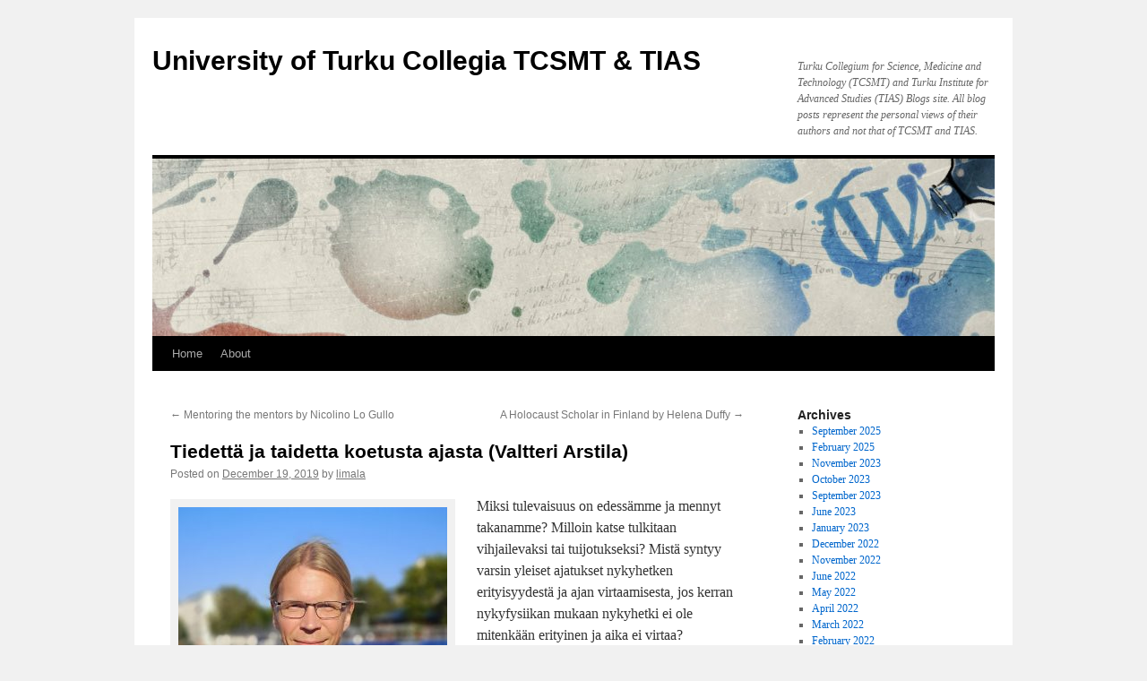

--- FILE ---
content_type: text/html; charset=UTF-8
request_url: https://blogit.utu.fi/collegia/2019/12/19/tiedetta-ja-taidetta-koetusta-ajasta-valtteri-arstila/
body_size: 46262
content:
<!DOCTYPE html>
<html lang="en-US">
<head>
<meta charset="UTF-8" />
<title>
Tiedettä ja taidetta koetusta ajasta (Valtteri Arstila) | University of Turku Collegia TCSMT &amp; TIAS	</title>
<link rel="profile" href="https://gmpg.org/xfn/11" />
<link rel="stylesheet" type="text/css" media="all" href="https://blogit.utu.fi/collegia/wp-content/themes/twentyten/style.css?ver=20250415" />
<link rel="pingback" href="https://blogit.utu.fi/collegia/xmlrpc.php">
		<script type="text/javascript">
			(function(window) {
				window.dm_redirect_to = function(){
					if( "" ){
						window.location.href = "";
					}else{
						window.location.reload();
					}
				};
				var document = window.document;
				var url = 'https://blogit.utu.fi/dm-sso-endpoint/1764585877/?dm_action=domainmap-check-login-status&domain=blogit.utu.fi';
				var iframe = document.createElement('iframe');
				(iframe.frameElement || iframe).style.cssText =
						"width: 0; height: 0; border: 0";
				iframe.src = "javascript:false";
				var where = document.getElementsByTagName('script')[0];
				where.parentNode.insertBefore(iframe, where);
				var doc = iframe.contentWindow.document;
				doc.open().write('<body onload="'+
						'var js = document.createElement(\'script\');'+
						'js.src = \''+ url +'\';'+
						'document.body.appendChild(js);">');
				doc.close();

			}(parent.window));
		</script>
		<meta name='robots' content='max-image-preview:large' />
	<style>img:is([sizes="auto" i], [sizes^="auto," i]) { contain-intrinsic-size: 3000px 1500px }</style>
	<link rel="alternate" type="application/rss+xml" title="University of Turku Collegia TCSMT &amp; TIAS &raquo; Feed" href="https://blogit.utu.fi/collegia/feed/" />
<link rel="alternate" type="application/rss+xml" title="University of Turku Collegia TCSMT &amp; TIAS &raquo; Comments Feed" href="https://blogit.utu.fi/collegia/comments/feed/" />
<link rel="alternate" type="application/rss+xml" title="University of Turku Collegia TCSMT &amp; TIAS &raquo; Tiedettä ja taidetta koetusta ajasta (Valtteri Arstila) Comments Feed" href="https://blogit.utu.fi/collegia/2019/12/19/tiedetta-ja-taidetta-koetusta-ajasta-valtteri-arstila/feed/" />
<script type="text/javascript">
/* <![CDATA[ */
window._wpemojiSettings = {"baseUrl":"https:\/\/s.w.org\/images\/core\/emoji\/16.0.1\/72x72\/","ext":".png","svgUrl":"https:\/\/s.w.org\/images\/core\/emoji\/16.0.1\/svg\/","svgExt":".svg","source":{"concatemoji":"https:\/\/blogit.utu.fi\/collegia\/wp-includes\/js\/wp-emoji-release.min.js?ver=6.8.3"}};
/*! This file is auto-generated */
!function(s,n){var o,i,e;function c(e){try{var t={supportTests:e,timestamp:(new Date).valueOf()};sessionStorage.setItem(o,JSON.stringify(t))}catch(e){}}function p(e,t,n){e.clearRect(0,0,e.canvas.width,e.canvas.height),e.fillText(t,0,0);var t=new Uint32Array(e.getImageData(0,0,e.canvas.width,e.canvas.height).data),a=(e.clearRect(0,0,e.canvas.width,e.canvas.height),e.fillText(n,0,0),new Uint32Array(e.getImageData(0,0,e.canvas.width,e.canvas.height).data));return t.every(function(e,t){return e===a[t]})}function u(e,t){e.clearRect(0,0,e.canvas.width,e.canvas.height),e.fillText(t,0,0);for(var n=e.getImageData(16,16,1,1),a=0;a<n.data.length;a++)if(0!==n.data[a])return!1;return!0}function f(e,t,n,a){switch(t){case"flag":return n(e,"\ud83c\udff3\ufe0f\u200d\u26a7\ufe0f","\ud83c\udff3\ufe0f\u200b\u26a7\ufe0f")?!1:!n(e,"\ud83c\udde8\ud83c\uddf6","\ud83c\udde8\u200b\ud83c\uddf6")&&!n(e,"\ud83c\udff4\udb40\udc67\udb40\udc62\udb40\udc65\udb40\udc6e\udb40\udc67\udb40\udc7f","\ud83c\udff4\u200b\udb40\udc67\u200b\udb40\udc62\u200b\udb40\udc65\u200b\udb40\udc6e\u200b\udb40\udc67\u200b\udb40\udc7f");case"emoji":return!a(e,"\ud83e\udedf")}return!1}function g(e,t,n,a){var r="undefined"!=typeof WorkerGlobalScope&&self instanceof WorkerGlobalScope?new OffscreenCanvas(300,150):s.createElement("canvas"),o=r.getContext("2d",{willReadFrequently:!0}),i=(o.textBaseline="top",o.font="600 32px Arial",{});return e.forEach(function(e){i[e]=t(o,e,n,a)}),i}function t(e){var t=s.createElement("script");t.src=e,t.defer=!0,s.head.appendChild(t)}"undefined"!=typeof Promise&&(o="wpEmojiSettingsSupports",i=["flag","emoji"],n.supports={everything:!0,everythingExceptFlag:!0},e=new Promise(function(e){s.addEventListener("DOMContentLoaded",e,{once:!0})}),new Promise(function(t){var n=function(){try{var e=JSON.parse(sessionStorage.getItem(o));if("object"==typeof e&&"number"==typeof e.timestamp&&(new Date).valueOf()<e.timestamp+604800&&"object"==typeof e.supportTests)return e.supportTests}catch(e){}return null}();if(!n){if("undefined"!=typeof Worker&&"undefined"!=typeof OffscreenCanvas&&"undefined"!=typeof URL&&URL.createObjectURL&&"undefined"!=typeof Blob)try{var e="postMessage("+g.toString()+"("+[JSON.stringify(i),f.toString(),p.toString(),u.toString()].join(",")+"));",a=new Blob([e],{type:"text/javascript"}),r=new Worker(URL.createObjectURL(a),{name:"wpTestEmojiSupports"});return void(r.onmessage=function(e){c(n=e.data),r.terminate(),t(n)})}catch(e){}c(n=g(i,f,p,u))}t(n)}).then(function(e){for(var t in e)n.supports[t]=e[t],n.supports.everything=n.supports.everything&&n.supports[t],"flag"!==t&&(n.supports.everythingExceptFlag=n.supports.everythingExceptFlag&&n.supports[t]);n.supports.everythingExceptFlag=n.supports.everythingExceptFlag&&!n.supports.flag,n.DOMReady=!1,n.readyCallback=function(){n.DOMReady=!0}}).then(function(){return e}).then(function(){var e;n.supports.everything||(n.readyCallback(),(e=n.source||{}).concatemoji?t(e.concatemoji):e.wpemoji&&e.twemoji&&(t(e.twemoji),t(e.wpemoji)))}))}((window,document),window._wpemojiSettings);
/* ]]> */
</script>
<style id='wp-emoji-styles-inline-css' type='text/css'>

	img.wp-smiley, img.emoji {
		display: inline !important;
		border: none !important;
		box-shadow: none !important;
		height: 1em !important;
		width: 1em !important;
		margin: 0 0.07em !important;
		vertical-align: -0.1em !important;
		background: none !important;
		padding: 0 !important;
	}
</style>
<style id='wsi-iframe-block-style-inline-css' type='text/css'>
/*!***************************************************************************************************************************************************************************************************************************************!*\
  !*** css ./node_modules/css-loader/dist/cjs.js??ruleSet[1].rules[3].use[1]!./node_modules/postcss-loader/dist/cjs.js??ruleSet[1].rules[3].use[2]!./node_modules/sass-loader/dist/cjs.js??ruleSet[1].rules[3].use[3]!./src/style.scss ***!
  \***************************************************************************************************************************************************************************************************************************************/
/**
 * The following styles get applied both on the front of your site
 * and in the editor.
 *
 * Replace them with your own styles or remove the file completely.
 */
.iframe-block-container {
  display: flex;
  justify-content: center;
}

/*# sourceMappingURL=style-index.css.map*/
</style>
<link rel='stylesheet' id='email-subscribers-css' href='https://blogit.utu.fi/collegia/wp-content/plugins/email-subscribers/lite/public/css/email-subscribers-public.css?ver=5.9.11' type='text/css' media='all' />
<link rel='stylesheet' id='twentyten-block-style-css' href='https://blogit.utu.fi/collegia/wp-content/themes/twentyten/blocks.css?ver=20250220' type='text/css' media='all' />
<script type="text/javascript" src="https://blogit.utu.fi/collegia/wp-includes/js/jquery/jquery.min.js?ver=3.7.1" id="jquery-core-js"></script>
<script type="text/javascript" src="https://blogit.utu.fi/collegia/wp-includes/js/jquery/jquery-migrate.min.js?ver=3.4.1" id="jquery-migrate-js"></script>
<link rel="https://api.w.org/" href="https://blogit.utu.fi/collegia/wp-json/" /><link rel="alternate" title="JSON" type="application/json" href="https://blogit.utu.fi/collegia/wp-json/wp/v2/posts/741" /><link rel="EditURI" type="application/rsd+xml" title="RSD" href="https://blogit.utu.fi/collegia/xmlrpc.php?rsd" />
<meta name="generator" content="WordPress 6.8.3" />
<link rel="canonical" href="https://blogit.utu.fi/collegia/2019/12/19/tiedetta-ja-taidetta-koetusta-ajasta-valtteri-arstila/" />
<link rel='shortlink' href='https://blogit.utu.fi/collegia/?p=741' />
<link rel="alternate" title="oEmbed (JSON)" type="application/json+oembed" href="https://blogit.utu.fi/collegia/wp-json/oembed/1.0/embed?url=https%3A%2F%2Fblogit.utu.fi%2Fcollegia%2F2019%2F12%2F19%2Ftiedetta-ja-taidetta-koetusta-ajasta-valtteri-arstila%2F" />
<link rel="alternate" title="oEmbed (XML)" type="text/xml+oembed" href="https://blogit.utu.fi/collegia/wp-json/oembed/1.0/embed?url=https%3A%2F%2Fblogit.utu.fi%2Fcollegia%2F2019%2F12%2F19%2Ftiedetta-ja-taidetta-koetusta-ajasta-valtteri-arstila%2F&#038;format=xml" />
<!-- Analytics by WP Statistics - https://wp-statistics.com -->

<style type="text/css"></style>
<style>
.synved-social-resolution-single {
display: inline-block;
}
.synved-social-resolution-normal {
display: inline-block;
}
.synved-social-resolution-hidef {
display: none;
}

@media only screen and (min--moz-device-pixel-ratio: 2),
only screen and (-o-min-device-pixel-ratio: 2/1),
only screen and (-webkit-min-device-pixel-ratio: 2),
only screen and (min-device-pixel-ratio: 2),
only screen and (min-resolution: 2dppx),
only screen and (min-resolution: 192dpi) {
	.synved-social-resolution-normal {
	display: none;
	}
	.synved-social-resolution-hidef {
	display: inline-block;
	}
}
</style></head>

<body class="wp-singular post-template-default single single-post postid-741 single-format-standard wp-theme-twentyten">
<div id="wrapper" class="hfeed">
		<a href="#content" class="screen-reader-text skip-link">Skip to content</a>
	<div id="header">
		<div id="masthead">
			<div id="branding" role="banner">
								<div id="site-title">
					<span>
											<a href="https://blogit.utu.fi/collegia/" rel="home" >University of Turku Collegia TCSMT &amp; TIAS</a>
					</span>
				</div>
				<div id="site-description">Turku Collegium for Science, Medicine and Technology (TCSMT) and Turku Institute for Advanced Studies (TIAS) Blogs site. All blog posts represent the personal views of their authors and not that of TCSMT and TIAS.</div>

				<img src="https://blogit.utu.fi/collegia/wp-content/themes/twentyten/images/headers/inkwell.jpg" width="940" height="198" alt="University of Turku Collegia TCSMT &amp; TIAS" decoding="async" fetchpriority="high" />			</div><!-- #branding -->

			<div id="access" role="navigation">
				<div class="menu-header"><ul id="menu-footer-menu" class="menu"><li id="menu-item-452" class="menu-item menu-item-type-custom menu-item-object-custom menu-item-home menu-item-452"><a href="https://blogit.utu.fi/collegia/">Home</a></li>
<li id="menu-item-464" class="menu-item menu-item-type-post_type menu-item-object-page menu-item-464"><a href="https://blogit.utu.fi/collegia/about/">About</a></li>
</ul></div>			</div><!-- #access -->
		</div><!-- #masthead -->
	</div><!-- #header -->

	<div id="main">

		<div id="container">
			<div id="content" role="main">

			

				<div id="nav-above" class="navigation">
					<div class="nav-previous"><a href="https://blogit.utu.fi/collegia/2019/12/02/mentoring-the-mentors-by-nicolino-lo-gullo/" rel="prev"><span class="meta-nav">&larr;</span> Mentoring the mentors by Nicolino Lo Gullo</a></div>
					<div class="nav-next"><a href="https://blogit.utu.fi/collegia/2020/01/19/a-holocaust-scholar-in-finland-by-helena-duffy/" rel="next">A Holocaust Scholar in Finland by Helena Duffy <span class="meta-nav">&rarr;</span></a></div>
				</div><!-- #nav-above -->

				<div id="post-741" class="post-741 post type-post status-publish format-standard hentry category-personal-thoughts">
					<h1 class="entry-title">Tiedettä ja taidetta koetusta ajasta (Valtteri Arstila)</h1>

					<div class="entry-meta">
						<span class="meta-prep meta-prep-author">Posted on</span> <a href="https://blogit.utu.fi/collegia/2019/12/19/tiedetta-ja-taidetta-koetusta-ajasta-valtteri-arstila/" title="8:46 am" rel="bookmark"><span class="entry-date">December 19, 2019</span></a> <span class="meta-sep">by</span> <span class="author vcard"><a class="url fn n" href="https://blogit.utu.fi/collegia/author/limala/" title="View all posts by limala">limala</a></span>					</div><!-- .entry-meta -->

					<div class="entry-content">
						<div id="attachment_744" style="width: 310px" class="wp-caption alignleft"><img decoding="async" aria-describedby="caption-attachment-744" class="size-medium wp-image-744" src="https://blogit.utu.fi/collegia/wp-content/uploads/sites/425/2019/12/Arstila_kuva-300x252.jpg" alt="" width="300" height="252" srcset="https://blogit.utu.fi/collegia/wp-content/uploads/sites/425/2019/12/Arstila_kuva-300x252.jpg 300w, https://blogit.utu.fi/collegia/wp-content/uploads/sites/425/2019/12/Arstila_kuva-768x646.jpg 768w, https://blogit.utu.fi/collegia/wp-content/uploads/sites/425/2019/12/Arstila_kuva-1024x861.jpg 1024w, https://blogit.utu.fi/collegia/wp-content/uploads/sites/425/2019/12/Arstila_kuva.jpg 1447w" sizes="(max-width: 300px) 100vw, 300px" /><p id="caption-attachment-744" class="wp-caption-text">Collegium-tutkija Valtteri Arstila</p></div>
<p>Miksi tulevaisuus on edessämme ja mennyt takanamme? Milloin katse tulkitaan vihjailevaksi tai tuijotukseksi? Mistä syntyy varsin yleiset ajatukset nykyhetken erityisyydestä ja ajan virtaamisesta, jos kerran nykyfysiikan mukaan nykyhetki ei ole mitenkään erityinen ja aika ei virtaa?</p>
<p>Nämä ovat esimerkkejä kysymyksistä, joita olen käsitellyt kohta päättyvässä TIAS-tutkimusprojektissani. Sen yleisenä teemana on ollut subjektiivinen aika, eli se kuinka koemme ja käsitteellistämme ajan ja ajalliset ilmiöt. Olen lähestynyt tätä teemaa niin metafysiikan, mielenfilosofian kuin psykologisten tutkimustulostenkin kautta, painottaen erityisesti subjektiivisen ajan moninaista luonnetta. Toisin kuin jaettu tai objektiivinen aika, subjektiivinen aika on mukautuva: hyvässä seurassa aika rientää ja tylsistyneenä se matelee. Subjektiivinen aika on täynnä katkoksia, se auttaa meitä ymmärtämään asioiden välisiä syy-seuraussuhteita ja näyttelee keskeistä roolia siinä, milloin ilahduttava hymy muuttuu epäilyttäväksi.<span id="more-741"></span></p>
<p>Subjektiiviseen aikaan liittyvät käsitykset ovat myös pitkälti opittuja. Tämän vuoksi kulttuurit voivat erota ajan suunnan suhteen. Länsimaissa mennyt sijoittuu taakse ja tulevaisuus eteen, kun taas Andien Aymaran puhujilla asia on juuri päinvastoin. Joissain kulttuureissa mennyt ja tuleva sijoittuvat maantieteellisten piirteiden mukaan – tulevaisuus voi vaikkapa sijoittua vuorenrinteelle, josta uusi vesi virtaa kylän poikki, eikä sen suunta muutu henkilön kääntyessä. Toki länsimaiden aikakäsityksissäkin on eroja. Erityisen mielenkiintoinen tapaus liittyy näennäisesti yksinkertaiseen kysymykseen: ”Ensi keskiviikon kokousta on siirretty kaksi päivää eteenpäin. Minä päivänä kokous pidetään?” Koska ”eteenpäin” on tässä tilanteessa epäselvä ilmaus, vaihtelevat vastaukset niin vastaajan kansallisuuden kuin kysymyspaikan mukaan. Suomessa vastaukset vaikuttavat jakautuvan suhteellisen tasaisesti maanantain ja perjantain välillä.</p>
<p>TIAS-aikani jälkimmäisellä puoliskolla sain mielenkiintoisen mahdollisuuden tarkastella edellä mainittuja teemoja itselleni paljon tutumman akateemisen tutkimuksen ulkopuolella: pääsin osalliseksi <a href="mailto:http://www.wam.fi/tapahtuma/pe-10112019-1000-milloin-nyt">”Milloin on nyt?</a>” -taidenäyttelyn rakentamisprosessia. Näyttely avautui lokakuussa Wäinö Aaltosen museossa Turussa. Kuten sen nimi osaltaan ilmentää, näyttelyn työt esittelevät ja valottavat edellä mainittuja ajan ilmiöitä nykytaiteen keinoin. Oma roolini prosessissa koski ajatusten ja mielipiteiden vaihtoa näyttelyn teeman rajaamisen sekä subjektiiviseen aikaan liittyvien ilmiöiden rikkauden suhteen. Sain lisäksi kunnian pitää näyttelyn avajaispuheen.</p>
<p>Vaikka näyttelyn tiimoilta käydyt keskustelut liittyivätkin läheisesti tutkimusprojektiini, ne myös yllättivät painottaessaan tutkimuksessani vähemmälle huomiolle jäänyttä seikkaa, nimittäin subjektiivisen ajan merkitystä yksittäiselle ihmiselle. Sitä, kuinka tavat, joilla hahmotamme ja käsitteellistämme ajallisia ilmiöitä vaikuttavat siihen, mitä todellisuudesta ajattelemme ja kertovat osaltaan siitä, mikä meille on tärkeää. Samalla näyttelytyöt toivat mieleen sen tosiseikan, että nämä asiat ovat jossain määrin valittavissamme. Muistomme esimerkiksi eivät ole kiveen hakattuja ja tavat, joilla muistelemme mennyttä vaikuttavat siihen, kuinka suhtaudumme tulevaisuuteen.</p>
<p>Edellä kuvattu tekee subjektiivisesta ajasta merkityksellisen ja nykyajan paineiden keskellä myös lohdullisen. Alituisen kiireen keskellä merkityksellisintä ei aina ole kellon osoittama aika, vaan se kuinka ajankulun koemme. Albert Einsteinille se tarkoitti lohdutusta pitkäaikaisen ystävän ja kollegan Michele Besson poismenosta. Arkipäiväisemmin se voi tarkoittaa vaikkapa sitä, kuinka läheisten kanssa jaettujen ajanhetkien ilo ja merkitys ei riipu siitä, kuinka kauan tapaaminen todellisuudessa kestää. Ja toki näin joululoman lähestyessä se voi tarkoittaa myös mainittuun näyttelyyn tutustumista, tai sitä, että usein voimme ammentaa iloa tulevista tapahtumista jo ennen kuin ne ovat tapahtuneet.</p>
<p>&nbsp;</p>
											</div><!-- .entry-content -->

		
						<div class="entry-utility">
							This entry was posted in <a href="https://blogit.utu.fi/collegia/category/personal-thoughts/" rel="category tag">Personal thoughts</a>. Bookmark the <a href="https://blogit.utu.fi/collegia/2019/12/19/tiedetta-ja-taidetta-koetusta-ajasta-valtteri-arstila/" title="Permalink to Tiedettä ja taidetta koetusta ajasta (Valtteri Arstila)" rel="bookmark">permalink</a>.													</div><!-- .entry-utility -->
					</div><!-- #post-741 -->

					<div id="nav-below" class="navigation">
						<div class="nav-previous"><a href="https://blogit.utu.fi/collegia/2019/12/02/mentoring-the-mentors-by-nicolino-lo-gullo/" rel="prev"><span class="meta-nav">&larr;</span> Mentoring the mentors by Nicolino Lo Gullo</a></div>
						<div class="nav-next"><a href="https://blogit.utu.fi/collegia/2020/01/19/a-holocaust-scholar-in-finland-by-helena-duffy/" rel="next">A Holocaust Scholar in Finland by Helena Duffy <span class="meta-nav">&rarr;</span></a></div>
					</div><!-- #nav-below -->

					
			<div id="comments">


			<h3 id="comments-title">
			One Response to <em>Tiedettä ja taidetta koetusta ajasta (Valtteri Arstila)</em>			</h3>

	
			<ol class="commentlist">
						<li class="comment even thread-even depth-1" id="li-comment-27">
		<div id="comment-27">
			<div class="comment-author vcard">
				<img alt='' src='https://secure.gravatar.com/avatar/fb453d1144090d09a0412bd7421fd29aefef1a0e504af1359a1ee357d835b001?s=40&#038;d=mm&#038;r=g' srcset='https://secure.gravatar.com/avatar/fb453d1144090d09a0412bd7421fd29aefef1a0e504af1359a1ee357d835b001?s=80&#038;d=mm&#038;r=g 2x' class='avatar avatar-40 photo' height='40' width='40' decoding='async'/>				<cite class="fn">Minna</cite> <span class="says">says:</span>			</div><!-- .comment-author .vcard -->

				
				
			<div class="comment-meta commentmetadata"><a href="https://blogit.utu.fi/collegia/2019/12/19/tiedetta-ja-taidetta-koetusta-ajasta-valtteri-arstila/#comment-27">
				January 20, 2020 at 12:52 pm					</a>
									</div><!-- .comment-meta .commentmetadata -->

				<div class="comment-body"><p>Pahus, näyttely oli viimeistä päivää esillä eilen. Miksi minulle tuli juuri nyt mieleen käydä TIASin blogissa, eikä viikko sitten..? 🙂 Kiitos blogista.</p>
</div>

				<div class="reply">
				<a rel="nofollow" class="comment-reply-link" href="https://blogit.utu.fi/collegia/2019/12/19/tiedetta-ja-taidetta-koetusta-ajasta-valtteri-arstila/?replytocom=27#respond" data-commentid="27" data-postid="741" data-belowelement="comment-27" data-respondelement="respond" data-replyto="Reply to Minna" aria-label="Reply to Minna">Reply</a>				</div><!-- .reply -->
			</div><!-- #comment-##  -->

				</li><!-- #comment-## -->
			</ol>

	
	

	<div id="respond" class="comment-respond">
		<h3 id="reply-title" class="comment-reply-title">Leave a Reply <small><a rel="nofollow" id="cancel-comment-reply-link" href="/collegia/2019/12/19/tiedetta-ja-taidetta-koetusta-ajasta-valtteri-arstila/#respond" style="display:none;">Cancel reply</a></small></h3><form action="https://blogit.utu.fi/collegia/wp-comments-post.php" method="post" id="commentform" class="comment-form"><p class="comment-notes"><span id="email-notes">Your email address will not be published.</span> <span class="required-field-message">Required fields are marked <span class="required">*</span></span></p><p class="comment-form-comment"><label for="comment">Comment <span class="required">*</span></label> <textarea id="comment" name="comment" cols="45" rows="8" maxlength="65525" required="required"></textarea></p><p class="comment-form-author"><label for="author">Name <span class="required">*</span></label> <input id="author" name="author" type="text" value="" size="30" maxlength="245" autocomplete="name" required="required" /></p>
<p class="comment-form-email"><label for="email">Email <span class="required">*</span></label> <input id="email" name="email" type="text" value="" size="30" maxlength="100" aria-describedby="email-notes" autocomplete="email" required="required" /></p>
<p class="comment-form-url"><label for="url">Website</label> <input id="url" name="url" type="text" value="" size="30" maxlength="200" autocomplete="url" /></p>
<p class="form-submit"><input name="submit" type="submit" id="submit" class="submit" value="Post Comment" /> <input type='hidden' name='comment_post_ID' value='741' id='comment_post_ID' />
<input type='hidden' name='comment_parent' id='comment_parent' value='0' />
</p><!-- Anti-spam plugin wordpress.org/plugins/anti-spam/ --><div class="wantispam-required-fields"><input type="hidden" name="wantispam_t" class="wantispam-control wantispam-control-t" value="1764585877" /><div class="wantispam-group wantispam-group-q" style="clear: both;">
					<label>Current ye@r <span class="required">*</span></label>
					<input type="hidden" name="wantispam_a" class="wantispam-control wantispam-control-a" value="2025" />
					<input type="text" name="wantispam_q" class="wantispam-control wantispam-control-q" value="7.4.0" autocomplete="off" />
				  </div>
<div class="wantispam-group wantispam-group-e" style="display: none;">
					<label>Leave this field empty</label>
					<input type="text" name="wantispam_e_email_url_website" class="wantispam-control wantispam-control-e" value="" autocomplete="off" />
				  </div>
</div><!--\End Anti-spam plugin --></form>	</div><!-- #respond -->
	
</div><!-- #comments -->

	
			</div><!-- #content -->
		</div><!-- #container -->


		<div id="primary" class="widget-area" role="complementary">
			<ul class="xoxo">

<li id="archives-3" class="widget-container widget_archive"><h3 class="widget-title">Archives</h3>
			<ul>
					<li><a href='https://blogit.utu.fi/collegia/2025/09/'>September 2025</a></li>
	<li><a href='https://blogit.utu.fi/collegia/2025/02/'>February 2025</a></li>
	<li><a href='https://blogit.utu.fi/collegia/2023/11/'>November 2023</a></li>
	<li><a href='https://blogit.utu.fi/collegia/2023/10/'>October 2023</a></li>
	<li><a href='https://blogit.utu.fi/collegia/2023/09/'>September 2023</a></li>
	<li><a href='https://blogit.utu.fi/collegia/2023/06/'>June 2023</a></li>
	<li><a href='https://blogit.utu.fi/collegia/2023/01/'>January 2023</a></li>
	<li><a href='https://blogit.utu.fi/collegia/2022/12/'>December 2022</a></li>
	<li><a href='https://blogit.utu.fi/collegia/2022/11/'>November 2022</a></li>
	<li><a href='https://blogit.utu.fi/collegia/2022/06/'>June 2022</a></li>
	<li><a href='https://blogit.utu.fi/collegia/2022/05/'>May 2022</a></li>
	<li><a href='https://blogit.utu.fi/collegia/2022/04/'>April 2022</a></li>
	<li><a href='https://blogit.utu.fi/collegia/2022/03/'>March 2022</a></li>
	<li><a href='https://blogit.utu.fi/collegia/2022/02/'>February 2022</a></li>
	<li><a href='https://blogit.utu.fi/collegia/2022/01/'>January 2022</a></li>
	<li><a href='https://blogit.utu.fi/collegia/2021/12/'>December 2021</a></li>
	<li><a href='https://blogit.utu.fi/collegia/2021/11/'>November 2021</a></li>
	<li><a href='https://blogit.utu.fi/collegia/2021/10/'>October 2021</a></li>
	<li><a href='https://blogit.utu.fi/collegia/2021/09/'>September 2021</a></li>
	<li><a href='https://blogit.utu.fi/collegia/2021/08/'>August 2021</a></li>
	<li><a href='https://blogit.utu.fi/collegia/2021/06/'>June 2021</a></li>
	<li><a href='https://blogit.utu.fi/collegia/2021/05/'>May 2021</a></li>
	<li><a href='https://blogit.utu.fi/collegia/2021/04/'>April 2021</a></li>
	<li><a href='https://blogit.utu.fi/collegia/2021/03/'>March 2021</a></li>
	<li><a href='https://blogit.utu.fi/collegia/2021/02/'>February 2021</a></li>
	<li><a href='https://blogit.utu.fi/collegia/2021/01/'>January 2021</a></li>
	<li><a href='https://blogit.utu.fi/collegia/2020/12/'>December 2020</a></li>
	<li><a href='https://blogit.utu.fi/collegia/2020/11/'>November 2020</a></li>
	<li><a href='https://blogit.utu.fi/collegia/2020/10/'>October 2020</a></li>
	<li><a href='https://blogit.utu.fi/collegia/2020/09/'>September 2020</a></li>
	<li><a href='https://blogit.utu.fi/collegia/2020/08/'>August 2020</a></li>
	<li><a href='https://blogit.utu.fi/collegia/2020/07/'>July 2020</a></li>
	<li><a href='https://blogit.utu.fi/collegia/2020/06/'>June 2020</a></li>
	<li><a href='https://blogit.utu.fi/collegia/2020/05/'>May 2020</a></li>
	<li><a href='https://blogit.utu.fi/collegia/2020/04/'>April 2020</a></li>
	<li><a href='https://blogit.utu.fi/collegia/2020/03/'>March 2020</a></li>
	<li><a href='https://blogit.utu.fi/collegia/2020/02/'>February 2020</a></li>
	<li><a href='https://blogit.utu.fi/collegia/2020/01/'>January 2020</a></li>
	<li><a href='https://blogit.utu.fi/collegia/2019/12/'>December 2019</a></li>
	<li><a href='https://blogit.utu.fi/collegia/2019/11/'>November 2019</a></li>
	<li><a href='https://blogit.utu.fi/collegia/2019/10/'>October 2019</a></li>
			</ul>

			</li><li id="search-3" class="widget-container widget_search"><form role="search" method="get" id="searchform" class="searchform" action="https://blogit.utu.fi/collegia/">
				<div>
					<label class="screen-reader-text" for="s">Search for:</label>
					<input type="text" value="" name="s" id="s" />
					<input type="submit" id="searchsubmit" value="Search" />
				</div>
			</form></li><li id="categories-3" class="widget-container widget_categories"><h3 class="widget-title">Categories</h3><form action="https://blogit.utu.fi/collegia" method="get"><label class="screen-reader-text" for="cat">Categories</label><select  name='cat' id='cat' class='postform'>
	<option value='-1'>Select Category</option>
	<option class="level-0" value="26">Alumni</option>
	<option class="level-0" value="23">Personal thoughts</option>
	<option class="level-0" value="20">Research</option>
	<option class="level-0" value="1">Uncategorized</option>
</select>
</form><script type="text/javascript">
/* <![CDATA[ */

(function() {
	var dropdown = document.getElementById( "cat" );
	function onCatChange() {
		if ( dropdown.options[ dropdown.selectedIndex ].value > 0 ) {
			dropdown.parentNode.submit();
		}
	}
	dropdown.onchange = onCatChange;
})();

/* ]]> */
</script>
</li><li id="synved_social_share-2" class="widget-container widget_synved_social_share"><h3 class="widget-title">Sharing</h3><div><a class="synved-social-button synved-social-button-share synved-social-size-48 synved-social-resolution-single synved-social-provider-facebook nolightbox" data-provider="facebook" target="_blank" rel="nofollow" title="Share on Facebook" href="https://www.facebook.com/sharer.php?u=https%3A%2F%2Fblogit.utu.fi%2Fcollegia%2F2019%2F12%2F19%2Ftiedetta-ja-taidetta-koetusta-ajasta-valtteri-arstila%2F&#038;t=Tiedett%C3%A4%20ja%20taidetta%20koetusta%20ajasta%20%28Valtteri%20Arstila%29&#038;s=100&#038;p&#091;url&#093;=https%3A%2F%2Fblogit.utu.fi%2Fcollegia%2F2019%2F12%2F19%2Ftiedetta-ja-taidetta-koetusta-ajasta-valtteri-arstila%2F&#038;p&#091;images&#093;&#091;0&#093;=https%3A%2F%2Fblogit.utu.fi%2Fcollegia%2Fwp-content%2Fuploads%2Fsites%2F425%2F2019%2F12%2FArstila_kuva-300x252.jpg&#038;p&#091;title&#093;=Tiedett%C3%A4%20ja%20taidetta%20koetusta%20ajasta%20%28Valtteri%20Arstila%29" style="font-size: 0px;width:48px;height:48px;margin:0;margin-bottom:5px;margin-right:5px"><img alt="Facebook" title="Share on Facebook" class="synved-share-image synved-social-image synved-social-image-share" width="48" height="48" style="display: inline;width:48px;height:48px;margin: 0;padding: 0;border: none;box-shadow: none" src="https://blogit.utu.fi/collegia/wp-content/plugins/social-media-feather/synved-social/image/social/regular/96x96/facebook.png" /></a><a class="synved-social-button synved-social-button-share synved-social-size-48 synved-social-resolution-single synved-social-provider-twitter nolightbox" data-provider="twitter" target="_blank" rel="nofollow" title="Share on Twitter" href="https://twitter.com/intent/tweet?url=https%3A%2F%2Fblogit.utu.fi%2Fcollegia%2F2019%2F12%2F19%2Ftiedetta-ja-taidetta-koetusta-ajasta-valtteri-arstila%2F&#038;text=Hey%20check%20this%20out" style="font-size: 0px;width:48px;height:48px;margin:0;margin-bottom:5px;margin-right:5px"><img alt="twitter" title="Share on Twitter" class="synved-share-image synved-social-image synved-social-image-share" width="48" height="48" style="display: inline;width:48px;height:48px;margin: 0;padding: 0;border: none;box-shadow: none" src="https://blogit.utu.fi/collegia/wp-content/plugins/social-media-feather/synved-social/image/social/regular/96x96/twitter.png" /></a><a class="synved-social-button synved-social-button-share synved-social-size-48 synved-social-resolution-single synved-social-provider-reddit nolightbox" data-provider="reddit" target="_blank" rel="nofollow" title="Share on Reddit" href="https://www.reddit.com/submit?url=https%3A%2F%2Fblogit.utu.fi%2Fcollegia%2F2019%2F12%2F19%2Ftiedetta-ja-taidetta-koetusta-ajasta-valtteri-arstila%2F&#038;title=Tiedett%C3%A4%20ja%20taidetta%20koetusta%20ajasta%20%28Valtteri%20Arstila%29" style="font-size: 0px;width:48px;height:48px;margin:0;margin-bottom:5px;margin-right:5px"><img alt="reddit" title="Share on Reddit" class="synved-share-image synved-social-image synved-social-image-share" width="48" height="48" style="display: inline;width:48px;height:48px;margin: 0;padding: 0;border: none;box-shadow: none" src="https://blogit.utu.fi/collegia/wp-content/plugins/social-media-feather/synved-social/image/social/regular/96x96/reddit.png" /></a><a class="synved-social-button synved-social-button-share synved-social-size-48 synved-social-resolution-single synved-social-provider-pinterest nolightbox" data-provider="pinterest" target="_blank" rel="nofollow" title="Pin it with Pinterest" href="https://pinterest.com/pin/create/button/?url=https%3A%2F%2Fblogit.utu.fi%2Fcollegia%2F2019%2F12%2F19%2Ftiedetta-ja-taidetta-koetusta-ajasta-valtteri-arstila%2F&#038;media=https%3A%2F%2Fblogit.utu.fi%2Fcollegia%2Fwp-content%2Fuploads%2Fsites%2F425%2F2019%2F12%2FArstila_kuva-300x252.jpg&#038;description=Tiedett%C3%A4%20ja%20taidetta%20koetusta%20ajasta%20%28Valtteri%20Arstila%29" style="font-size: 0px;width:48px;height:48px;margin:0;margin-bottom:5px;margin-right:5px"><img alt="pinterest" title="Pin it with Pinterest" class="synved-share-image synved-social-image synved-social-image-share" width="48" height="48" style="display: inline;width:48px;height:48px;margin: 0;padding: 0;border: none;box-shadow: none" src="https://blogit.utu.fi/collegia/wp-content/plugins/social-media-feather/synved-social/image/social/regular/96x96/pinterest.png" /></a><a class="synved-social-button synved-social-button-share synved-social-size-48 synved-social-resolution-single synved-social-provider-linkedin nolightbox" data-provider="linkedin" target="_blank" rel="nofollow" title="Share on Linkedin" href="https://www.linkedin.com/shareArticle?mini=true&#038;url=https%3A%2F%2Fblogit.utu.fi%2Fcollegia%2F2019%2F12%2F19%2Ftiedetta-ja-taidetta-koetusta-ajasta-valtteri-arstila%2F&#038;title=Tiedett%C3%A4%20ja%20taidetta%20koetusta%20ajasta%20%28Valtteri%20Arstila%29" style="font-size: 0px;width:48px;height:48px;margin:0;margin-bottom:5px;margin-right:5px"><img alt="linkedin" title="Share on Linkedin" class="synved-share-image synved-social-image synved-social-image-share" width="48" height="48" style="display: inline;width:48px;height:48px;margin: 0;padding: 0;border: none;box-shadow: none" src="https://blogit.utu.fi/collegia/wp-content/plugins/social-media-feather/synved-social/image/social/regular/96x96/linkedin.png" /></a><a class="synved-social-button synved-social-button-share synved-social-size-48 synved-social-resolution-single synved-social-provider-mail nolightbox" data-provider="mail" rel="nofollow" title="Share by email" href="mailto:?subject=Tiedett%C3%A4%20ja%20taidetta%20koetusta%20ajasta%20%28Valtteri%20Arstila%29&#038;body=Hey%20check%20this%20out:%20https%3A%2F%2Fblogit.utu.fi%2Fcollegia%2F2019%2F12%2F19%2Ftiedetta-ja-taidetta-koetusta-ajasta-valtteri-arstila%2F" style="font-size: 0px;width:48px;height:48px;margin:0;margin-bottom:5px"><img alt="mail" title="Share by email" class="synved-share-image synved-social-image synved-social-image-share" width="48" height="48" style="display: inline;width:48px;height:48px;margin: 0;padding: 0;border: none;box-shadow: none" src="https://blogit.utu.fi/collegia/wp-content/plugins/social-media-feather/synved-social/image/social/regular/96x96/mail.png" /></a><a class="synved-social-credit" target="_blank" rel="nofollow" title="WordPress Social Media Feather" href="http://synved.com/wordpress-social-media-feather/" style="color:#444;text-decoration:none;font-size:8px;margin-left:5px;vertical-align:10px"><span>by </span><img style="display: inline;margin:0;padding:0;width:16px;height:16px" width="16" height="16" alt="feather" src="https://blogit.utu.fi/collegia/wp-content/plugins/social-media-feather/synved-social/image/icon.png" /></a></div></li><li id="email-subscribers-form-2" class="widget-container widget_email-subscribers-form"><h3 class="widget-title"> Email Subscribers </h3><div class="emaillist" id="es_form_f2-n1"><form action="/collegia/2019/12/19/tiedetta-ja-taidetta-koetusta-ajasta-valtteri-arstila/#es_form_f2-n1" method="post" class="es_subscription_form es_shortcode_form  es_ajax_subscription_form" id="es_subscription_form_692d719510b1f" data-source="ig-es" data-form-id="2"><div class="es-field-wrap"><label>Name*<br /><input type="text" name="esfpx_name" class="ig_es_form_field_name" placeholder="" value="" required="required" /></label></div><div class="es-field-wrap ig-es-form-field"><label class="es-field-label">Email*<br /><input class="es_required_field es_txt_email ig_es_form_field_email ig-es-form-input" type="email" name="esfpx_email" value="" placeholder="" required="required" /></label></div><input type="hidden" name="esfpx_lists[]" value="028ae6df687a" /><input type="hidden" name="esfpx_form_id" value="2" /><input type="hidden" name="es" value="subscribe" />
			<input type="hidden" name="esfpx_es_form_identifier" value="f2-n1" />
			<input type="hidden" name="esfpx_es_email_page" value="741" />
			<input type="hidden" name="esfpx_es_email_page_url" value="https://blogit.utu.fi/collegia/2019/12/19/tiedetta-ja-taidetta-koetusta-ajasta-valtteri-arstila/" />
			<input type="hidden" name="esfpx_status" value="Unconfirmed" />
			<input type="hidden" name="esfpx_es-subscribe" id="es-subscribe-692d719510b1f" value="be044802cd" />
			<label style="position:absolute;top:-99999px;left:-99999px;z-index:-99;" aria-hidden="true"><span hidden>Please leave this field empty.</span><input type="email" name="esfpx_es_hp_email" class="es_required_field" tabindex="-1" autocomplete="-1" value="" /></label><input type="submit" name="submit" class="es_subscription_form_submit es_submit_button es_textbox_button" id="es_subscription_form_submit_692d719510b1f" value="Subscribe" /><span class="es_spinner_image" id="spinner-image"><img src="https://blogit.utu.fi/collegia/wp-content/plugins/email-subscribers/lite/public/images/spinner.gif" alt="Loading" /></span></form><span class="es_subscription_message " id="es_subscription_message_692d719510b1f" role="alert" aria-live="assertive"></span></div></li>			</ul>
		</div><!-- #primary .widget-area -->

	</div><!-- #main -->

	<div id="footer" role="contentinfo">
		<div id="colophon">



			<div id="footer-widget-area" role="complementary">

				<div id="first" class="widget-area">
					<ul class="xoxo">
						<li id="synved_social_share-3" class="widget-container widget_synved_social_share"><h3 class="widget-title">Sharing</h3><div><a class="synved-social-button synved-social-button-share synved-social-size-16 synved-social-resolution-single synved-social-provider-facebook nolightbox" data-provider="facebook" target="_blank" rel="nofollow" title="Share on Facebook" href="https://www.facebook.com/sharer.php?u=https%3A%2F%2Fblogit.utu.fi%2Fcollegia%2F2019%2F12%2F19%2Ftiedetta-ja-taidetta-koetusta-ajasta-valtteri-arstila%2F&#038;t=Tiedett%C3%A4%20ja%20taidetta%20koetusta%20ajasta%20%28Valtteri%20Arstila%29&#038;s=100&#038;p&#091;url&#093;=https%3A%2F%2Fblogit.utu.fi%2Fcollegia%2F2019%2F12%2F19%2Ftiedetta-ja-taidetta-koetusta-ajasta-valtteri-arstila%2F&#038;p&#091;images&#093;&#091;0&#093;=https%3A%2F%2Fblogit.utu.fi%2Fcollegia%2Fwp-content%2Fuploads%2Fsites%2F425%2F2019%2F12%2FArstila_kuva-300x252.jpg&#038;p&#091;title&#093;=Tiedett%C3%A4%20ja%20taidetta%20koetusta%20ajasta%20%28Valtteri%20Arstila%29" style="font-size: 0px;width:16px;height:16px;margin:0;margin-bottom:5px;margin-right:5px"><img alt="Facebook" title="Share on Facebook" class="synved-share-image synved-social-image synved-social-image-share" width="16" height="16" style="display: inline;width:16px;height:16px;margin: 0;padding: 0;border: none;box-shadow: none" src="https://blogit.utu.fi/collegia/wp-content/plugins/social-media-feather/synved-social/image/social/regular/32x32/facebook.png" /></a><a class="synved-social-button synved-social-button-share synved-social-size-16 synved-social-resolution-single synved-social-provider-twitter nolightbox" data-provider="twitter" target="_blank" rel="nofollow" title="Share on Twitter" href="https://twitter.com/intent/tweet?url=https%3A%2F%2Fblogit.utu.fi%2Fcollegia%2F2019%2F12%2F19%2Ftiedetta-ja-taidetta-koetusta-ajasta-valtteri-arstila%2F&#038;text=Hey%20check%20this%20out" style="font-size: 0px;width:16px;height:16px;margin:0;margin-bottom:5px;margin-right:5px"><img alt="twitter" title="Share on Twitter" class="synved-share-image synved-social-image synved-social-image-share" width="16" height="16" style="display: inline;width:16px;height:16px;margin: 0;padding: 0;border: none;box-shadow: none" src="https://blogit.utu.fi/collegia/wp-content/plugins/social-media-feather/synved-social/image/social/regular/32x32/twitter.png" /></a><a class="synved-social-button synved-social-button-share synved-social-size-16 synved-social-resolution-single synved-social-provider-reddit nolightbox" data-provider="reddit" target="_blank" rel="nofollow" title="Share on Reddit" href="https://www.reddit.com/submit?url=https%3A%2F%2Fblogit.utu.fi%2Fcollegia%2F2019%2F12%2F19%2Ftiedetta-ja-taidetta-koetusta-ajasta-valtteri-arstila%2F&#038;title=Tiedett%C3%A4%20ja%20taidetta%20koetusta%20ajasta%20%28Valtteri%20Arstila%29" style="font-size: 0px;width:16px;height:16px;margin:0;margin-bottom:5px;margin-right:5px"><img alt="reddit" title="Share on Reddit" class="synved-share-image synved-social-image synved-social-image-share" width="16" height="16" style="display: inline;width:16px;height:16px;margin: 0;padding: 0;border: none;box-shadow: none" src="https://blogit.utu.fi/collegia/wp-content/plugins/social-media-feather/synved-social/image/social/regular/32x32/reddit.png" /></a><a class="synved-social-button synved-social-button-share synved-social-size-16 synved-social-resolution-single synved-social-provider-pinterest nolightbox" data-provider="pinterest" target="_blank" rel="nofollow" title="Pin it with Pinterest" href="https://pinterest.com/pin/create/button/?url=https%3A%2F%2Fblogit.utu.fi%2Fcollegia%2F2019%2F12%2F19%2Ftiedetta-ja-taidetta-koetusta-ajasta-valtteri-arstila%2F&#038;media=https%3A%2F%2Fblogit.utu.fi%2Fcollegia%2Fwp-content%2Fuploads%2Fsites%2F425%2F2019%2F12%2FArstila_kuva-300x252.jpg&#038;description=Tiedett%C3%A4%20ja%20taidetta%20koetusta%20ajasta%20%28Valtteri%20Arstila%29" style="font-size: 0px;width:16px;height:16px;margin:0;margin-bottom:5px;margin-right:5px"><img alt="pinterest" title="Pin it with Pinterest" class="synved-share-image synved-social-image synved-social-image-share" width="16" height="16" style="display: inline;width:16px;height:16px;margin: 0;padding: 0;border: none;box-shadow: none" src="https://blogit.utu.fi/collegia/wp-content/plugins/social-media-feather/synved-social/image/social/regular/32x32/pinterest.png" /></a><a class="synved-social-button synved-social-button-share synved-social-size-16 synved-social-resolution-single synved-social-provider-linkedin nolightbox" data-provider="linkedin" target="_blank" rel="nofollow" title="Share on Linkedin" href="https://www.linkedin.com/shareArticle?mini=true&#038;url=https%3A%2F%2Fblogit.utu.fi%2Fcollegia%2F2019%2F12%2F19%2Ftiedetta-ja-taidetta-koetusta-ajasta-valtteri-arstila%2F&#038;title=Tiedett%C3%A4%20ja%20taidetta%20koetusta%20ajasta%20%28Valtteri%20Arstila%29" style="font-size: 0px;width:16px;height:16px;margin:0;margin-bottom:5px;margin-right:5px"><img alt="linkedin" title="Share on Linkedin" class="synved-share-image synved-social-image synved-social-image-share" width="16" height="16" style="display: inline;width:16px;height:16px;margin: 0;padding: 0;border: none;box-shadow: none" src="https://blogit.utu.fi/collegia/wp-content/plugins/social-media-feather/synved-social/image/social/regular/32x32/linkedin.png" /></a><a class="synved-social-button synved-social-button-share synved-social-size-16 synved-social-resolution-single synved-social-provider-mail nolightbox" data-provider="mail" rel="nofollow" title="Share by email" href="mailto:?subject=Tiedett%C3%A4%20ja%20taidetta%20koetusta%20ajasta%20%28Valtteri%20Arstila%29&#038;body=Hey%20check%20this%20out:%20https%3A%2F%2Fblogit.utu.fi%2Fcollegia%2F2019%2F12%2F19%2Ftiedetta-ja-taidetta-koetusta-ajasta-valtteri-arstila%2F" style="font-size: 0px;width:16px;height:16px;margin:0;margin-bottom:5px"><img alt="mail" title="Share by email" class="synved-share-image synved-social-image synved-social-image-share" width="16" height="16" style="display: inline;width:16px;height:16px;margin: 0;padding: 0;border: none;box-shadow: none" src="https://blogit.utu.fi/collegia/wp-content/plugins/social-media-feather/synved-social/image/social/regular/32x32/mail.png" /></a><a class="synved-social-credit" target="_blank" rel="nofollow" title="WordPress Social Media Feather" href="http://synved.com/wordpress-social-media-feather/" style="color:#444;text-decoration:none;font-size:8px;margin-left:5px;vertical-align:10px"><span>by </span><img style="display: inline;margin:0;padding:0;width:16px;height:16px" width="16" height="16" alt="feather" src="https://blogit.utu.fi/collegia/wp-content/plugins/social-media-feather/synved-social/image/icon.png" /></a></div></li>					</ul>
				</div><!-- #first .widget-area -->




			</div><!-- #footer-widget-area -->

			<div id="site-info">
				<a href="https://blogit.utu.fi/collegia/" rel="home">
					University of Turku Collegia TCSMT &amp; TIAS				</a>
							</div><!-- #site-info -->

			<div id="site-generator">
								<a href="https://wordpress.org/" class="imprint" title="Semantic Personal Publishing Platform">
					Proudly powered by WordPress.				</a>
			</div><!-- #site-generator -->

		</div><!-- #colophon -->
	</div><!-- #footer -->

</div><!-- #wrapper -->

<script type="speculationrules">
{"prefetch":[{"source":"document","where":{"and":[{"href_matches":"\/collegia\/*"},{"not":{"href_matches":["\/collegia\/wp-*.php","\/collegia\/wp-admin\/*","\/collegia\/wp-content\/uploads\/sites\/425\/*","\/collegia\/wp-content\/*","\/collegia\/wp-content\/plugins\/*","\/collegia\/wp-content\/themes\/twentyten\/*","\/collegia\/*\\?(.+)"]}},{"not":{"selector_matches":"a[rel~=\"nofollow\"]"}},{"not":{"selector_matches":".no-prefetch, .no-prefetch a"}}]},"eagerness":"conservative"}]}
</script>
<script type="text/javascript" src="https://blogit.utu.fi/collegia/wp-includes/js/comment-reply.min.js?ver=6.8.3" id="comment-reply-js" async="async" data-wp-strategy="async"></script>
<script type="text/javascript" src="https://blogit.utu.fi/collegia/wp-content/plugins/anti-spam/assets/js/anti-spam.js?ver=7.4.0" id="anti-spam-script-js"></script>
<script type="text/javascript" id="email-subscribers-js-extra">
/* <![CDATA[ */
var es_data = {"messages":{"es_empty_email_notice":"Please enter email address","es_rate_limit_notice":"You need to wait for some time before subscribing again","es_single_optin_success_message":"Successfully Subscribed.","es_email_exists_notice":"Email Address already exists!","es_unexpected_error_notice":"Oops.. Unexpected error occurred.","es_invalid_email_notice":"Invalid email address","es_try_later_notice":"Please try after some time"},"es_ajax_url":"https:\/\/blogit.utu.fi\/collegia\/wp-admin\/admin-ajax.php"};
/* ]]> */
</script>
<script type="text/javascript" src="https://blogit.utu.fi/collegia/wp-content/plugins/email-subscribers/lite/public/js/email-subscribers-public.js?ver=5.9.11" id="email-subscribers-js"></script>
</body>
</html>
